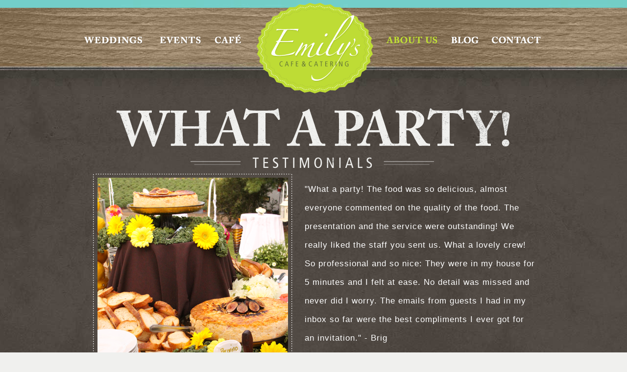

--- FILE ---
content_type: text/html
request_url: https://emilyscafeandcatering.com/testimonials.html
body_size: 3275
content:
<!DOCTYPE html PUBLIC "-//W3C//DTD XHTML 1.0 Transitional//EN" "http://www.w3.org/TR/xhtml1/DTD/xhtml1-transitional.dtd">

<html xmlns="http://www.w3.org/1999/xhtml">

<head>

	<meta content="text/html; charset=utf-8" http-equiv="Content-Type" />

	<title>Emily&#39;s Cafe &amp; Catering - Pennington, New Jersey</title>

	<style type="text/css">body {

	background-color: #F0F0EE;

	margin-left: 0px;

	margin-top: 0px;

	margin-right: 0px;

	margin-bottom: 0px;

	background-image: url(images/top_bg.jpg);

	

}

.white_body {

	font-size: 17px;

	font-family: Arial, Helvetica, sans-serif;

	font-style: normal;

	line-height: 38px;

	font-weight: normal;

	color: #FFF;

	text-align:left;

	letter-spacing: 1px;

}

.footer {

	font-family: Arial, Helvetica, sans-serif;

	font-size: 14px;

	color: #75CFC8;

	line-height: 24px;

	letter-spacing: 2px;

	text-transform: none;

}

.white_body_centererd {

	text-align: center;

	font-size: 20px;

}

	</style>

	<script type="text/javascript">

function MM_swapImgRestore() { //v3.0

  var i,x,a=document.MM_sr; for(i=0;a&&i<a.length&&(x=a[i])&&x.oSrc;i++) x.src=x.oSrc;

}

function MM_preloadImages() { //v3.0

  var d=document; if(d.images){ if(!d.MM_p) d.MM_p=new Array();

    var i,j=d.MM_p.length,a=MM_preloadImages.arguments; for(i=0; i<a.length; i++)

    if (a[i].indexOf("#")!=0){ d.MM_p[j]=new Image; d.MM_p[j++].src=a[i];}}

}



function MM_findObj(n, d) { //v4.01

  var p,i,x;  if(!d) d=document; if((p=n.indexOf("?"))>0&&parent.frames.length) {

    d=parent.frames[n.substring(p+1)].document; n=n.substring(0,p);}

  if(!(x=d[n])&&d.all) x=d.all[n]; for (i=0;!x&&i<d.forms.length;i++) x=d.forms[i][n];

  for(i=0;!x&&d.layers&&i<d.layers.length;i++) x=MM_findObj(n,d.layers[i].document);

  if(!x && d.getElementById) x=d.getElementById(n); return x;

}



function MM_swapImage() { //v3.0

  var i,j=0,x,a=MM_swapImage.arguments; document.MM_sr=new Array; for(i=0;i<(a.length-2);i+=3)

   if ((x=MM_findObj(a[i]))!=null){document.MM_sr[j++]=x; if(!x.oSrc) x.oSrc=x.src; x.src=a[i+2];}

}

</script>

</head>

<body onload="MM_preloadImages('images/btn_wedding_o.png','images/btn_events_o.png','images/btn_cafe_o.png','images/btn_about_o.png','images/btn_blog_o.png','images/btn_contact_o.png')">

<table border="0" cellpadding="0" cellspacing="0" width="100%">

	<tbody>

		<tr>

			<td align="center" height="477" valign="top">

			<table border="0" cellpadding="0" cellspacing="0" width="940">

				<tbody>

					<tr>

						<td align="center" height="106" valign="top" width="940">

						<table border="0" cellpadding="0" cellspacing="0" width="940">

							<tbody>

								<tr>

									<td width="137"><a href="weddings.html" onmouseout="MM_swapImgRestore()" onmouseover="MM_swapImage('weddings','','images/btn_wedding_o.png',1)"><img alt="weddings" border="0" height="33" id="weddings" name="weddings" src="images/btn_wedding.png" width="137" /></a><br />

									<br />

									&nbsp;</td>

									<td width="118"><a href="events.html" onmouseout="MM_swapImgRestore()" onmouseover="MM_swapImage('events','','images/btn_events_o.png',1)"><img alt="events" border="0" height="33" id="events" name="events" src="images/btn_events.png" width="118" /></a><br />

									<br />

									&nbsp;</td>

									<td width="92"><a href="cafe.html" onmouseout="MM_swapImgRestore()" onmouseover="MM_swapImage('cafe','','images/btn_cafe_o.png',1)"><img alt="cafe" border="0" height="33" id="cafe" name="cafe" src="images/btn_cafe.png" width="92" /></a><br />

									<br />

									&nbsp;</td>

									<td width="253"><a href="index.html"><img border="0" height="195" src="images/logo.png" width="253" /></a></td>

									<td width="136">

									<p><a href="about_us.html" onmouseout="MM_swapImgRestore()" onmouseover="MM_swapImage('about_us','','images/btn_about.png',1)"><img alt="about_us" border="0" height="33" id="about_us" name="about_us" src="images/btn_about_o.png" width="136" /></a><br />

									<br />

									&nbsp;</p>

									</td>

									<td width="84"><a href="http://emilyscatering.blogspot.com/" onmouseout="MM_swapImgRestore()" onmouseover="MM_swapImage('blog','','images/btn_blog_o.png',1)"><img alt="blog" border="0" height="33" id="blog" name="blog" src="images/btn_blog.png" width="84" /></a><br />

									<br />

									&nbsp;</td>

									<td width="120"><a href="contact.html" onmouseout="MM_swapImgRestore()" onmouseover="MM_swapImage('contact','','images/btn_contact_o.png',1)"><img alt="contact" border="0" height="33" id="contact" name="contact" src="images/btn_contact.png" width="117" /></a><br />

									<br />

									&nbsp;</td>

								</tr>

							</tbody>

						</table>

						</td>

					</tr>

					<tr>

						<td align="center" valign="top">

						<table border="0" cellpadding="0" cellspacing="0" width="908">

							<tbody>

								<tr>

									<td align="center" height="690" valign="top" width="908"><br />

									<img height="138" src="images/testimonials_03.png" width="814" />

									<table border="0" cellpadding="0" cellspacing="0" width="100%">

										<tbody>

											<tr>

												<td valign="top" width="48%"><img alt="" height="882" src="images/about_us_07.png" width="417" /><br />

												&nbsp;</td>

												<td align="left" class="white_body" valign="top" width="52%">

												<p>&quot;What a party! The food was so delicious, almost everyone commented on the quality of the food. The presentation and the service were outstanding! We really liked the staff you sent us. What a lovely crew! So professional and so nice: They were in my house for 5 minutes and I felt at ease. No detail was missed and never did I worry. The emails from guests I had in my inbox so far were the best compliments I ever got for an invitation.&quot; - Brig</p>



												<p>&quot;More than words can convey, Carol and I want you to know how exquisite an occasion you created for our guests and for us. You simply took charge and removed any responsibility from our shoulders from beginning to end. You chose the right places to put food and drinks and people, all artfully and functionally designed. Service with a Smile sounds trite but your staff did just that with friendly service that people felt.</p>



												<p>It was a grand serendipitous moment when I decided to walk across the street from the Second Time Around shop one day just to see what your cafe looked like. Then I noticed you did catering and took the card home. When I started checking out caterer&#39;s, your printed matter and web site and your spirit came through, and that is how it started.&quot; - Warmly, Carl and Carol</p>



												<p>&quot;Once again, many kudos for the wonderful job you did for us. From our first encounter to our last, Randee &amp; Chris&#39; party exceeded our expectations. I will not hesitate to recommend your services to anyone interested in catering a party.&quot; - Ruth</p>



												<p>&quot;Wow! What a party - Everyone raved about the decor, the staff, the ambiance and, very importantly for you - the food! I received numerous compliments and many inquiries about who catered the party so don&#39;t be surprised if some business comes your way. Kudos to the staff for their professionalism and giving me the feeling that I didn&#39;t have to do a thing! I think it can really only be summed up this way...&quot;thank you, thank you, thank you!!&quot; - Melissa</p>

												Catering in New York City.<br />

												&nbsp;</td>

											</tr>

										</tbody>

									</table>

									</td>

								</tr>

							</tbody>

						</table>

						</td>

					</tr>

				</tbody>

			</table>

			</td>

		</tr>

		<tr>

		</tr>

		<tr>

			<td align="center" style="background-image: url(images/footer_bg_noblue.png); background-repeat:" valign="middle">

			<p></p>



			<p></p>



			<p></p><BR /><BR /><BR /><BR />

			

	  <table border="0" cellpadding="0" cellspacing="0" width="853">

				<tbody>

					<tr>

						<td align="left" class="footer" valign="top" width="373"><p align="center"><br />
						  9 north main street | pennington | nj | 08534<br />

						phone: 609.730.1010 | fax: 609.730.0110<br />

						<a class="footer" href="mailto:emilyscafeandcatering@gmail.com">emilyscafeandcatering@gmail.com</a><br /><BR><BR><a href="https://www.instagram.com/emilyscafeandcatering/?hl=en" target="_blank"><img border="0" height="126" src="images/instagram.png" width="311" /></a><BR>

                        <script id="godaddy-security-s" src="https://cdn.sucuri.net/badge/badge.js" data-s="204" data-i="7c56b177b6f3964633bfee7aae72c1de33f4756a9c" data-p="o" data-c="l" data-t="g"></script>

				      </td>

						<td align="right" width="480">

						 <div align="center">
							<a href="https://www.weddingwire.com/biz/emilys-cafe-catering-pennington/acf85e1f7cf5a7de.html" target="_blank" title="Emily's Cafe &amp; Catering Reviews, Best Wedding Caterers in New Jersey - 2022 Couples' Choice Award Winner"><img src="images/awardbadges/ww_cc_2022.png" alt="Wedding Wire Couples Choice Badge 2022" width="80" height="80" /></a>&nbsp;
                            <a href="https://www.weddingwire.com/biz/emilys-cafe-catering-pennington/acf85e1f7cf5a7de.html" target="_blank" title="Emily's Cafe &amp; Catering Reviews, Best Wedding Caterers in New Jersey - 2018 Couples' Choice Award Winner"><img src="images/awardbadges/ww_cc_2018.jpg" alt="Wedding Wire Couples Choice Badge 2018" width="80" height="80" /></a>&nbsp;
                            <a href="https://www.weddingwire.com/biz/emilys-cafe-catering-pennington/acf85e1f7cf5a7de.html" target="_blank" title="Emily's Cafe &amp; Catering Reviews, Best Wedding Caterers in New Jersey - 2017 Couples' Choice Award Winner"><img src="images/awardbadges/ww_cc_2017.png" alt="Wedding Wire Couples Choice Badge 2017" width="80" height="80" /></a>&nbsp;
                            <a href="https://www.weddingwire.com/biz/emilys-cafe-catering-pennington/acf85e1f7cf5a7de.html" target="_blank" title="Emily's Cafe &amp; Catering Reviews, Best Wedding Caterers in New Jersey - 2016 Couples' Choice Award Winner"><img src="images/awardbadges/ww_cc_2016.png" alt="Wedding Wire Couples Choice Badge 2016" width="80" height="80" /></a>
						  </div> 
                          <div align="center">
                          	<a href="https://www.weddingwire.com/biz/emilys-cafe-catering-pennington/acf85e1f7cf5a7de.html" target="_blank" title="Emily's Cafe &amp; Catering Reviews, Best Wedding Caterers in New Jersey - 2015 Couples' Choice Award Winner"><img src="images/awardbadges/wedwire_cc_2015.png" alt="Wedding Wire Couples Choice Badge 2015" width="80" height="80" /></a>&nbsp;
                            <a href="https://www.weddingwire.com/biz/emilys-cafe-catering-pennington/acf85e1f7cf5a7de.html" target="_blank" title="Emily's Cafe &amp; Catering Reviews, Best Wedding Caterers in New Jersey - 2014 Couples' Choice Award Winner"><img src="images/awardbadges/wedwire_cc_2014.png" alt="Wedding Wire Couples Choice Badge 2014" width="80" height="80" /></a>&nbsp;
							<a href="https://www.weddingwire.com/biz/emilys-cafe-catering-pennington/acf85e1f7cf5a7de.html" target="_blank" title="Emily's Cafe &amp; Catering Reviews, Best Wedding Caterers in New Jersey - 2012 Brides Choice Award Winner"><img src="images/awardbadges/wedwire_bc_2012.png" alt="Wedding Wire Couples Choice Badge 2012" width="80" height="80" /></a>&nbsp;

							<a href="http://www.theknot.com/Vendors/Emilys-Cafe-Catering/Profile/CAT/073/271644/profile#reviews" target="_blank"><img alt="emilys" src="images/awardbadges/KNOT2012BADGE.jpg" /></a><br />
                            <a href="https://www.weddingwire.com/reviews/emilys-cafe-catering-pennington/acf85e1f7cf5a7de.html" target="_blank" title="Emily's Cafe &amp; Catering Reviews, Southern New Jersey  Catering"><img alt="emilys" src="images/awardbadges/wedwire_reviews.jpg" /></a>&nbsp;&nbsp;
                             <img alt="emilys" src="images/awardbadges/STYLEMEPRETTYBADGE.jpg" />
                          </div>

					  </td>

					</tr>

				</tbody>

			</table>

			</td>

		</tr>

	</tbody>

</table>

</body>

<script>'undefined'=== typeof _trfq || (window._trfq = []);'undefined'=== typeof _trfd && (window._trfd=[]),_trfd.push({'tccl.baseHost':'secureserver.net'},{'ap':'cpsh-oh'},{'server':'p3plzcpnl504505'},{'dcenter':'p3'},{'cp_id':'9893791'},{'cp_cl':'8'}) // Monitoring performance to make your website faster. If you want to opt-out, please contact web hosting support.</script><script src='https://img1.wsimg.com/traffic-assets/js/tccl.min.js'></script></html>